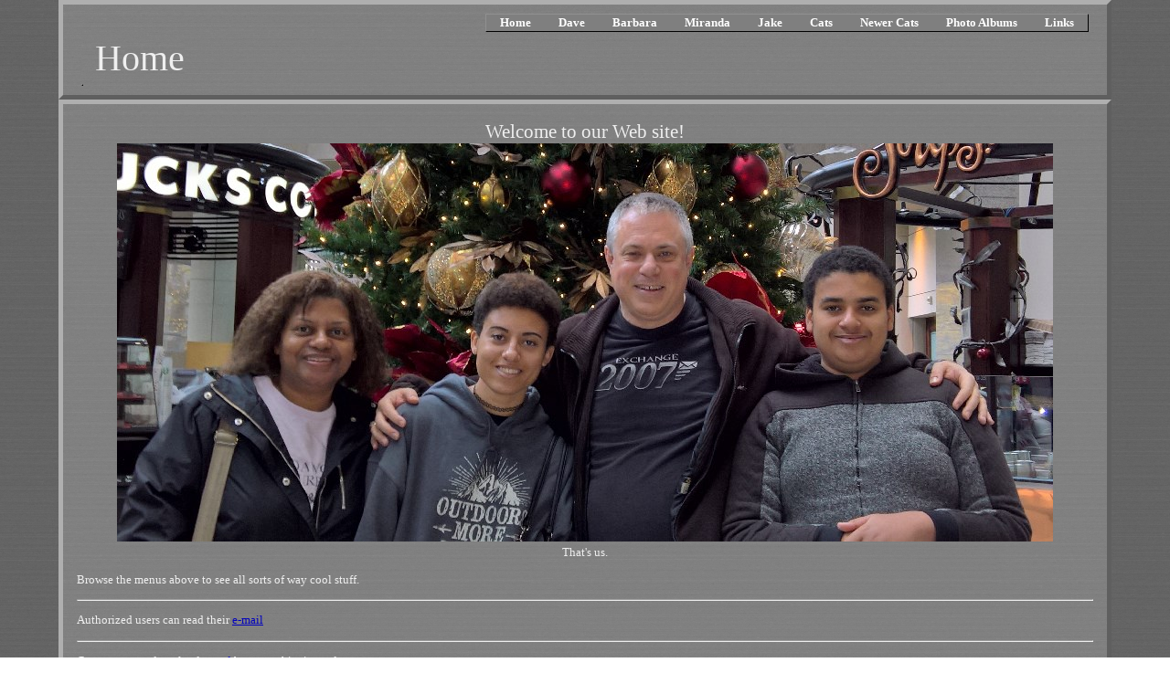

--- FILE ---
content_type: text/html; charset=utf-8
request_url: https://whitneyfamily.com/
body_size: 2868
content:


<!DOCTYPE html PUBLIC "-//W3C//DTD XHTML 1.1//EN" "http://www.w3.org/TR/xhtml11/DTD/xhtml11.dtd">
<html xmlns="http://www.w3.org/1999/xhtml">
<head><meta http-equiv="Content-type" content="text/html;charset=UTF-8" /><link href="/favicon.ico" rel="icon" /><link href="/favicon.ico" rel="shortcut icon" /><link rel="stylesheet" href="/App_Themes/Desktop/Desktop.css" type="text/css" /><link rel="stylesheet" href="/menu.css" type="text/css" /><meta name="viewport" content="width=device-width, initial-scale=1.0" /><title>
	Home
</title></head>
<body>
	<form method="post" action="./" id="aspnetForm">
<div>
<input type="hidden" name="__VIEWSTATE" id="__VIEWSTATE" value="/[base64]/sp8Y/lj" />
</div>

<div>

	<input type="hidden" name="__VIEWSTATEGENERATOR" id="__VIEWSTATEGENERATOR" value="CA0B0334" />
</div>
		<div id="ctl00_Nav" class="PageNav">
	
<table cellspacing="5" cellpadding="0" border="0" style="width:100%;">
		<tr>
			<td class="RMenuStyle"><ul class="qmmc" id=""><li><a href="/default.aspx">Home</a></li><li><a href="/Dave/default.aspx">Dave</a><ul style="z-index:10;"><li><a href="/Dave/Skiing/default.aspx">Skiing</a><ul style="z-index:20;"><li><a href="/Dave/Knee/default.aspx">My Knee Broke</a></li></ul></li><li><a href="/Dave/Skydiving/default.aspx">Skydiving</a><ul style="z-index:20;"><li><a href="/Dave/Foot/default.aspx">My Foot Broke</a></li></ul></li><li><a href="/Dave/Random/default.aspx">Random Stuff</a></li><li><a href="/Dave/Lightwave.aspx">3D Stuff</a><ul style="z-index:20;"><li><a href="/Dave/Art.aspx">3D Renderings</a><ul style="z-index:30;"><li><a href="/Dave/Movies/default.aspx">Movies</a></li><li><a href="/Dave/Stills/default.aspx?Order=date">Stills</a></li><li><a href="/Dave/Credits.aspx">Credits</a></li><li><a href="/Dave/Progress.aspx">In Progress</a></li></ul></li><li><a href="/Plugins/default.aspx">Lightwave Plugins</a><ul style="z-index:30;"><li><a href="/Plugins/default.aspx?item=Align">Progressive Align</a></li><li><a href="/Plugins/default.aspx?item=AutoFocus">Auto Focus</a></li><li><a href="/Plugins/default.aspx?item=ETA">Estimate Time to Completion</a></li></ul></li><li><a href="/Dave/Tutorials/default.aspx">Tutorials</a></li></ul></li><li><a href="/Hacks/default.aspx">Misc Hacks</a><ul style="z-index:20;"><li><a href="/Hacks/default.aspx?item=Defrag">Defrag</a></li><li><a href="/Hacks/default.aspx?item=Password Safe">Password Safe</a></li></ul></li></ul></li><li><a href="/Barbara/default.aspx">Barbara</a><ul style="z-index:10;"><li><a href="/Barbara/Shower/default.aspx">Baby Shower</a></li></ul></li><li><a href="/Miranda/default.aspx">Miranda</a><ul style="z-index:10;"><li><a href="/Miranda/Movies/default.aspx">Movies</a></li><li><a href="/Miranda/Pictures/default.aspx">Pictures</a></li></ul></li><li><a href="/Jake/default.aspx">Jake</a><ul style="z-index:10;"><li><a href="/Jake/Movies/default.aspx">Movies</a></li><li><a href="/Jake/Pictures/default.aspx">Pictures</a></li></ul></li><li><a href="/Cats/default.aspx">Cats</a></li><li><a href="/NewCats/default.aspx">Newer Cats</a></li><li><a href="/Photos/default.aspx">Photo Albums</a><ul style="z-index:10;"><li><a href="/Albums/Baby Pix/default.aspx">Baby Pictures</a></li><li><a href="/Albums/Wedding/default.aspx">Wedding</a><ul style="z-index:20;"><li><a href="/Albums/Wedding/default.aspx?set=Album">Album</a></li><li><a href="/Albums/Wedding/default.aspx?set=Friends">Friends</a></li><li><a href="/Albums/Wedding/default.aspx?set=Pro">Professional</a></li></ul></li></ul></li><li><a href="/Links.aspx">Links</a></li></ul></td>
		</tr><tr>
			<td><span class="PageBanner"><span>Home</span></span></td>
		</tr><tr>
			<td class="LMenuStyle"></td>
		</tr>
	</table>

</div>
		<div id="ctl00_Content" class="PageContent">
	
			
	<p style="text-align: center;">
		<span style="font-size: 16pt">
			Welcome to our Web site!
		</span>
		<br />

		<img alt="Us" src="/images/Family2017.jpg" />
		<br />
		That's us.

	</p>
	<p>
		Browse the menus above to see all sorts of way cool stuff.
	</p>
	<hr />
	<p>
		Authorized users can read their <a href="https://outlook.office365.com/owa/home.whitneyfamily.org/">e-mail</a>
	</p>
	<hr />
	<p>
		Compute your download <a href="speed.aspx">speed</a> between this site and your computer.
	</p>

		
</div>
<div id="ctl00_Footer" class="PageNav">
	
			<table cellspacing="5" cellpadding="0" border="0" style="width:100%;table-layout:fixed">
		<tr>
			<td align="left" valign="top">
						Copyright &copy; 2021, The Whitney Family
					</td><td align="center" valign="top"><span id="ctl00_Label"></span></td><td align="right" valign="top">
						Last updated on <span id="ctl00_UpdateDate">Fri, 12 Dec 2025 16:12:41</span></td>
		</tr><tr>
			<td align="left" valign="middle"><a href="https://visualstudio.microsoft.com/"><img src="https://visualstudio.microsoft.com/wp-content/uploads/2018/05/visual-studio-ide-logo-white.svg" alt="Created with Microsoft Visual Studio" style="height:40px;border-width:0px;" /></a></td><td align="center" valign="middle"><a href="http://validator.w3.org/check?uri=referer"><img src="https://www.w3.org/Icons/valid-xhtml11" alt="Valid XHTML 1.1" style="height:40px;border-width:0px;" /></a></td><td align="right" valign="middle"><a href="https://www.microsoft.com/en-us/cloud-platform/windows-server"><img src="https://img-prod-cms-rt-microsoft-com.akamaized.net/cms/api/am/imageFileData/RE1PGAD" alt="Running on Microsoft Windows Server 2016" style="height:40px;border-width:0px;" /></a></td>
		</tr><tr>
			<td align="left" valign="bottom"></td><td align="center" valign="bottom"><span id="ctl00_IP" style="font-size:3pt;">192.168.1.7</span></td><td align="left" valign="bottom"></td>
		</tr>
	</table>
		
</div>

<script type="text/javascript">
<!--
var data="90ACDFAFCEA09EFA9BED88B49BE898F997A995E696F799A7E7DBF487F796F8C6FA89F998F6C8BFD7BECAA4C1B8DEBFD2BBD7AE92BDCEBEDFB18FB3C0B0D1BF81AF93BCCFBFDEB08EB2C1B1D0BE80EF9DFAC6E99AEA8BE5DB",str='',ib,x,b;for(ib=0;ib<data.length/2;ib++){x=unescape('%'+data.substr(ib*2,2)).charCodeAt(0);if(ib>0){str+=String.fromCharCode(x^b);}b=x;}ctl00_Label.innerHTML=str;
// -->
</script></form>
	
</body>
</html>


--- FILE ---
content_type: text/css
request_url: https://whitneyfamily.com/App_Themes/Desktop/Desktop.css
body_size: 698
content:
BODY
{
	font-weight: normal;
	font-size: 10pt;
	background-image: url(/images/main.jpg);
	color: #efefef;
	font-family: 'Verdana';
	text-align: justify;
	width: 90%;
	margin: 0 auto;
}

.Centered
{
	float:center;
}

.PageNav
{
	border-left: #afafaf 5px solid;
	border-right: #5f5f5f 5px solid;
	border-top: #afafaf 5px solid;
	border-bottom: #5f5f5f 5px solid;
	padding-left: 15px;
	padding-right: 15px;
	padding-top: 5px;
	padding-bottom: 5px;
	font-size: 8pt;
	background-image: url(/images/inset.jpg);
}

.PageBanner
{
	padding-left: 15px;
	font-weight: normal;
	font-size: 30pt;
	background-image: url(/images/inset.jpg);
	float:left;
}

.PageContent
{
	border-left: #afafaf 5px solid;
	border-right: #5f5f5f 5px solid;
	border-top: #afafaf 5px solid;
	border-bottom: #5f5f5f 5px solid;
	padding-left: 15px;
	padding-right: 15px;
	padding-top: 5px;
	padding-bottom: 5px;
	font-size: 10pt;
	background-image: url(/images/inset.jpg);
}

.PageContentNoBorder
{
	border-left: 0px;
	border-right: 0px;
	border-top: 0px;
	border-bottom: 0px;
	padding-left: 15px;
	padding-right: 15px;
	padding-top: 15px;
	padding-bottom: 15px;
	font-size: 10pt;
	background-image: url(/images/inset.jpg);
}

.PageContentNoBorderCourier
{
	border-left: 0px;
	border-right: 0px;
	border-top: 0px;
	border-bottom: 0px;
	padding-left: 15px;
	padding-right: 15px;
	padding-top: 15px;
	padding-bottom: 15px;
	font-size: 10pt;
	background-image: url(/images/inset.jpg);
	font-family: Courier;
}

.clsPopup
{
	font-size: 10pt;
	color: white;
	font-family: arial,verdana;
}

A:link
{
	color: #0000bf;
}
A:visited
{
	color: #00007f;
}
A:active
{
	color: #ffff00;
}
A:hover
{
	color: #0000ff;
	background-image: url(/images/inset.jpg);
}
TH
{
	font-weight: bold;
	color: #efefef;
}
.Menu
{
	font-weight: bold;
	font-size: 10pt;
	color: White;
	text-align:left;
	background-color: #7f7f7f;
}
A:link.MenuItem
{
	background-color:#7f7f7f;
	color:white;
	text-decoration:none;
	font-size: 10pt;
	font-weight:bold;
}
A:visited.MenuItem
{
	background-color: #7f7f7f;
	color:white;
	text-decoration:none;
	font-size: 10pt;
	font-weight:bold;
}
A:active.MenuHover
{
	background-color:#5f5f5f;
	color:white;
	text-decoration:none;
	font-size: 10pt;
	font-weight:bold;
}
A:active.MenuItem
{
	background-color:#5f5f5f;
	color:white;
	text-decoration:none;
	font-size: 10pt;
	font-weight:bold;
}
A:hover.MenuHover
{
	background-color:#5f5f5f;
	color:white;
	text-decoration:none;
	font-size: 10pt;
	font-weight:bold;
}
.MenuItem
{
	padding-left: 8px;
	padding-right: 8px;
	padding-top: 1px;
	padding-bottom: 1px;
	font-weight: bold;
	font-size: 10pt;
	color: White;
	text-align:left;
	background-color: #7f7f7f;
}
.MenuHover
{
	font-weight: bold;
	font-size: 10pt;
	color: White;
	text-align: left;
	background-color: #7f7f7f;
}
.MenuStyle
{
	border-left: #8f8f8f 1px solid;
	border-right: black 1px solid;
	border-top: #8f8f8f 1px solid;
	border-bottom: black 1px solid;
	font-weight: bold;
	font-size: 10pt;
	color: White;
	text-align:left;
	background-color: #7f7f7f;
	float:right;
}
.RMenuStyle
{
	border-left: #8f8f8f 1px solid;
	border-right: black 1px solid;
	border-top: #8f8f8f 1px solid;
	border-bottom: black 1px solid;
	font-weight: bold;
	font-size: 10pt;
	color: White;
	text-align:left;
	background-color: #7f7f7f;
	float:right;
}
.LMenuStyle
{
	border-left: #8f8f8f 1px solid;
	border-right: black 1px solid;
	border-top: #8f8f8f 1px solid;
	border-bottom: black 1px solid;
	font-weight: bold;
	font-size: 10pt;
	color: White;
	text-align:left;
	background-color: #7f7f7f;
	float:left;
	position:static
}


--- FILE ---
content_type: text/css
request_url: https://whitneyfamily.com/menu.css
body_size: 869
content:
.qmmc .qmdivider { display:block;font-size:1px;border-width:0px;border-style:solid; }
.qmmc .qmdividery { float:left;width:0px; }
.qmmc .qmtitle { display:block;cursor:default;white-space:nowrap; }
.qmclear { font-size:1px;height:0px;width:0px;clear:left;line-height:0px;display:block; }
.qmmc { position:relative;height:1%; }
.qmmc a, .qmmc li { float:left;display:block;white-space:nowrap; }
.qmmc div a, .qmmc ul a, .qmmc ul li { float:none; }
.qmsh div a { float:left; }
.qmmc div { visibility:hidden;position:absolute; }
.qmmc ul { left:-10000px;position:absolute; }
.qmmc, .qmmc ul { list-style:none;padding:0px;margin:0px; }
.qmmc li a { float:none }
.qmmc li { position:relative; }
.qmmc ul { z-index:10; }
.qmmc ul ul { z-index:20; }
.qmmc ul ul ul { z-index:30; }
.qmmc ul ul ul ul { z-index:40; }
.qmmc ul ul ul ul ul { z-index:50; }
li:hover>ul { left:auto;position:absolute; }

/*!!!!!!!!!!! QuickMenu Styles [Please Modify!] !!!!!!!!!!!*/

 /*"""""""" (MAIN) Items""""""""*/
 .qmmc a { padding:1px 15px 1px 15px; text-decoration:none; font-weight:bold; color:white; background-color:#7f7f7f; font-size:10pt; font-family: 'Verdana'; }

 /*"""""""" (SUB) Container""""""""*/
 .qmmc ul li:hover>ul { top:0px;left:100%; }
 .qmmc div, ul { padding:4px; margin:-2px 0px 0px; background-color:transparent; /*border-left: #8f8f8f 1px solid; border-right: black 1px solid; border-top: #8f8f8f 1px solid; border-bottom: black 1px solid; */ }

 /*"""""""" (SUB) Items""""""""*/
 .qmmc div a, ul a { padding:3px 10px 3px 5px; background-color:#7f7f7f; border-width:0px; border-style:none; }

 /*"""""""" (SUB) Hover State""""""""*/
 .qmmc a:hover /*, div a:hover, #qm0 ul a:hover */ { background-color:#5f5f5f; background-image:none; }

 /*"""""""" Individual Titles""""""""*/
 .qmmc .qmtitle { cursor:default; padding:3px 0px 3px 4px; color:#444444; font-family: 'Verdana'; font-size:0.7em; font-weight:bold; }

 /*"""""""" Individual Horizontal Dividers""""""""*/
 .qmmc .qmdividerx { border-top-width:1px; margin:4px 0px; border-color:#bfbfbf; }

 /*"""""""" Individual Vertical Dividers""""""""*/
 .qmmc .qmdividery { border-left-width:1px; height:15px; margin:4px 2px 0px; border-color:#aaaaaa; }

 /*"""""""" (main) Rounded Items""""""""*/
 .qmmc .qmritem span { border-color:#dadada; background-color:#f7f7f7; }

 /*"""""""" (main) Rounded Items Content""""""""*/
 .qmmc .qmritemcontent { padding:0px 0px 0px 4px; }

 /*"""""""" Custom Rule """"""""*/
 ul.qmmc ul { border-left: #8f8f8f 1px solid; border-right: black 1px solid; border-top: #8f8f8f 1px solid; border-bottom: black 1px solid; }
